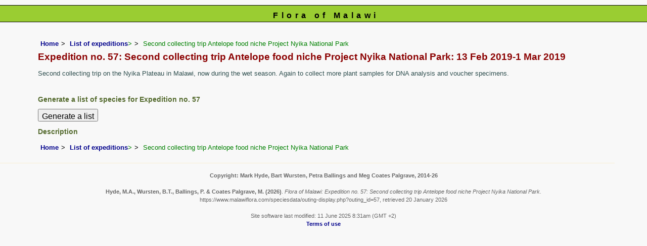

--- FILE ---
content_type: text/html; charset=UTF-8
request_url: https://www.malawiflora.com/speciesdata/outing-display.php?outing_id=57
body_size: 3158
content:
<!DOCTYPE html>
<html lang="en">
<head><!-- Google tag (gtag.js) -->
<script async src="https://www.googletagmanager.com/gtag/js?id=G-H0W4J642Z2"></script>
<script>
  window.dataLayer = window.dataLayer || [];
  function gtag(){dataLayer.push(arguments);}
  gtag('js', new Date());

  gtag('config', 'G-H0W4J642Z2');
</script><title>Flora of Malawi: Expedition no. 57:  Second collecting trip Antelope food niche Project Nyika National Park</title>
<meta charset="utf-8">
<meta name="description"
content="A web site containing information about the Flora of Malawi">

<meta name="author" content="Mark Hyde">
<meta name="viewport" content="width=device-width, initial-scale=1">
<link href="https://cdn.jsdelivr.net/npm/bootstrap@5.3.3/dist/css/bootstrap.min.css" rel="stylesheet" integrity="sha384-QWTKZyjpPEjISv5WaRU9OFeRpok6YctnYmDr5pNlyT2bRjXh0JMhjY6hW+ALEwIH" crossorigin="anonymous">

<link rel="stylesheet" type="text/css" href="../css/mal.css">

<link rel="icon" type="image/x-icon" href="../favicons/mal-icon.png">

</head>
<body>
<div id="Header">Flora of Malawi</div>
<div class="container-fluid">
  <div class="row">
    <div class="col">
<div class="indent">

<ul class="breadcrumb">
<li><a href="../index.php">Home</a></li>
<li><a href="outings.php">List of expeditions</a>></li>
<li>Second collecting trip Antelope food niche Project Nyika National Park</li>
</ul>

<h1>Expedition no. 57: Second collecting trip Antelope food niche Project Nyika National Park: 13 Feb 2019-1 Mar 2019</h1><p class="literature">Second collecting trip on the Nyika Plateau in Malawi, now during the wet season. Again to collect more plant samples for DNA analysis and voucher specimens.</p><br><div class="break"></div><h2>Generate a list of species for Expedition no. 57</h2><form action="utilities/utility-outing-query.php" method="post"><input type="hidden" name="out_search" value="57" />
<input type="submit" value="Generate a list" />
</form>
<h2>Description</h2><div></div> 
 
<ul class="breadcrumb">
<li><a href="../index.php">Home</a></li>
<li><a href="outings.php">List of expeditions</a>></li>
<li>Second collecting trip Antelope food niche Project Nyika National Park</li>
</ul>

</div><!-- Close "indent" div here -->
 </div> <!-- close col -->
</div> <!-- close row -->
 </div> <!-- close container-fluid -->

<hr>
<div class="tiny"><strong>Copyright: 

Mark Hyde, Bart Wursten, Petra Ballings and Meg Coates Palgrave, 2014-26</strong><br><br>
<strong>Hyde, M.A., Wursten, B.T.,  Ballings, P. &  Coates Palgrave, M.</strong> 
<strong>(2026)</strong>. <em>Flora of Malawi: Expedition no. 57:  Second collecting trip Antelope food niche Project Nyika National Park.</em> <br>https://www.malawiflora.com/speciesdata/outing-display.php?outing_id=57, retrieved 20 January 2026<br><br>Site software last modified: 11 June 2025 8:31am (GMT +2)<br><a href="../terms.php">Terms of use</a><br>
</div><script src="https://cdn.jsdelivr.net/npm/bootstrap@5.3.3/dist/js/bootstrap.bundle.min.js" integrity="sha384-YvpcrYf0tY3lHB60NNkmXc5s9fDVZLESaAA55NDzOxhy9GkcIdslK1eN7N6jIeHz" crossorigin="anonymous"></script>
</body>
</html>
